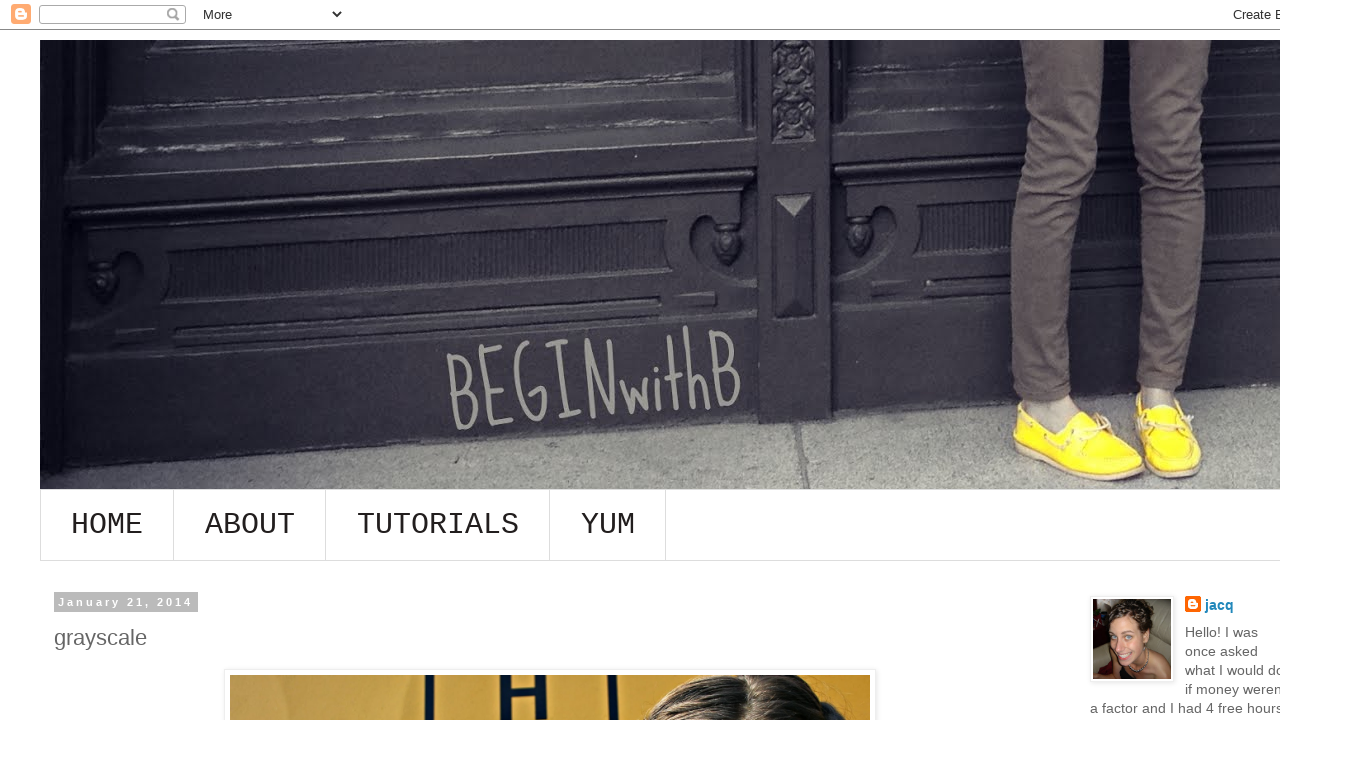

--- FILE ---
content_type: text/html; charset=UTF-8
request_url: https://beginwithb.blogspot.com/2014/01/grayscale.html?showComment=1390311044864
body_size: 18016
content:
<!DOCTYPE html>
<html class='v2' dir='ltr' lang='en'>
<head>
<link href='https://www.blogger.com/static/v1/widgets/335934321-css_bundle_v2.css' rel='stylesheet' type='text/css'/>
<meta content='width=1100' name='viewport'/>
<meta content='text/html; charset=UTF-8' http-equiv='Content-Type'/>
<meta content='blogger' name='generator'/>
<link href='https://beginwithb.blogspot.com/favicon.ico' rel='icon' type='image/x-icon'/>
<link href='http://beginwithb.blogspot.com/2014/01/grayscale.html' rel='canonical'/>
<link rel="alternate" type="application/atom+xml" title="beginwithb - Atom" href="https://beginwithb.blogspot.com/feeds/posts/default" />
<link rel="alternate" type="application/rss+xml" title="beginwithb - RSS" href="https://beginwithb.blogspot.com/feeds/posts/default?alt=rss" />
<link rel="service.post" type="application/atom+xml" title="beginwithb - Atom" href="https://www.blogger.com/feeds/7109823081313800760/posts/default" />

<link rel="alternate" type="application/atom+xml" title="beginwithb - Atom" href="https://beginwithb.blogspot.com/feeds/2009894270759339012/comments/default" />
<!--Can't find substitution for tag [blog.ieCssRetrofitLinks]-->
<link href='https://blogger.googleusercontent.com/img/b/R29vZ2xl/AVvXsEiZYWnjRYlbUv7S_blV9ElN9-lPdzGnAf3De8dXVC0umHoJVrPZxWd9vVgkOst6a3jTvuHAvmydxA_mR2nPx6RSE5e4Z4D6yFo0AFW9-mJ9bwfbA6kfGpzgLLBSbroVxT6ED5bPLcwZ4A49/s1600/IMG_2541.JPG' rel='image_src'/>
<meta content='http://beginwithb.blogspot.com/2014/01/grayscale.html' property='og:url'/>
<meta content='grayscale' property='og:title'/>
<meta content='                 Movie week and my choice was Schindler&#39;s List.  Chosen more for the cinematography than the movie itself.  I love the grays...' property='og:description'/>
<meta content='https://blogger.googleusercontent.com/img/b/R29vZ2xl/AVvXsEiZYWnjRYlbUv7S_blV9ElN9-lPdzGnAf3De8dXVC0umHoJVrPZxWd9vVgkOst6a3jTvuHAvmydxA_mR2nPx6RSE5e4Z4D6yFo0AFW9-mJ9bwfbA6kfGpzgLLBSbroVxT6ED5bPLcwZ4A49/w1200-h630-p-k-no-nu/IMG_2541.JPG' property='og:image'/>
<title>beginwithb: grayscale</title>
<style id='page-skin-1' type='text/css'><!--
/*
-----------------------------------------------
Blogger Template Style
Name:     Simple
Designer: Blogger
URL:      www.blogger.com
----------------------------------------------- */
/* Content
----------------------------------------------- */
body {
font: normal normal 14px Arial, Tahoma, Helvetica, FreeSans, sans-serif;
color: #666666;
background: #ffffff none repeat scroll top left;
padding: 0 0 0 0;
}
html body .region-inner {
min-width: 0;
max-width: 100%;
width: auto;
}
h2 {
font-size: 22px;
}
a:link {
text-decoration:none;
color: #2288bb;
}
a:visited {
text-decoration:none;
color: #2288bb;
}
a:hover {
text-decoration:underline;
color: #00ffff;
}
.body-fauxcolumn-outer .fauxcolumn-inner {
background: transparent none repeat scroll top left;
_background-image: none;
}
.body-fauxcolumn-outer .cap-top {
position: absolute;
z-index: 1;
height: 400px;
width: 100%;
}
.body-fauxcolumn-outer .cap-top .cap-left {
width: 100%;
background: transparent none repeat-x scroll top left;
_background-image: none;
}
.content-outer {
-moz-box-shadow: 0 0 0 rgba(0, 0, 0, .15);
-webkit-box-shadow: 0 0 0 rgba(0, 0, 0, .15);
-goog-ms-box-shadow: 0 0 0 #333333;
box-shadow: 0 0 0 rgba(0, 0, 0, .15);
margin-bottom: 1px;
}
.content-inner {
padding: 10px 40px;
}
.content-inner {
background-color: #ffffff;
}
/* Header
----------------------------------------------- */
.header-outer {
background: transparent none repeat-x scroll 0 -400px;
_background-image: none;
}
.Header h1 {
font: normal bold 70px 'Times New Roman', Times, FreeSerif, serif;
color: #000000;
text-shadow: 0 0 0 rgba(0, 0, 0, .2);
}
.Header h1 a {
color: #000000;
}
.Header .description {
font-size: 18px;
color: #000000;
}
.header-inner .Header .titlewrapper {
padding: 22px 0;
}
.header-inner .Header .descriptionwrapper {
padding: 0 0;
}
/* Tabs
----------------------------------------------- */
.tabs-inner .section:first-child {
border-top: 0 solid #dddddd;
}
.tabs-inner .section:first-child ul {
margin-top: -1px;
border-top: 1px solid #dddddd;
border-left: 1px solid #dddddd;
border-right: 1px solid #dddddd;
}
.tabs-inner .widget ul {
background: transparent none repeat-x scroll 0 -800px;
_background-image: none;
border-bottom: 1px solid #dddddd;
margin-top: 0;
margin-left: -30px;
margin-right: -30px;
}
.tabs-inner .widget li a {
display: inline-block;
padding: .6em 1em;
font: normal normal 30px 'Courier New', Courier, FreeMono, monospace;
color: #221e1e;
border-left: 1px solid #ffffff;
border-right: 1px solid #dddddd;
}
.tabs-inner .widget li:first-child a {
border-left: none;
}
.tabs-inner .widget li.selected a, .tabs-inner .widget li a:hover {
color: #4e4343;
background-color: transparent;
text-decoration: none;
}
/* Columns
----------------------------------------------- */
.main-outer {
border-top: 0 solid transparent;
}
.fauxcolumn-left-outer .fauxcolumn-inner {
border-right: 1px solid transparent;
}
.fauxcolumn-right-outer .fauxcolumn-inner {
border-left: 1px solid transparent;
}
/* Headings
----------------------------------------------- */
div.widget > h2,
div.widget h2.title {
margin: 0 0 1em 0;
font: normal bold 11px 'Trebuchet MS',Trebuchet,Verdana,sans-serif;
color: #000000;
}
/* Widgets
----------------------------------------------- */
.widget .zippy {
color: #999999;
text-shadow: 2px 2px 1px rgba(0, 0, 0, .1);
}
.widget .popular-posts ul {
list-style: none;
}
/* Posts
----------------------------------------------- */
h2.date-header {
font: normal bold 11px Arial, Tahoma, Helvetica, FreeSans, sans-serif;
}
.date-header span {
background-color: #bbbbbb;
color: #ffffff;
padding: 0.4em;
letter-spacing: 3px;
margin: inherit;
}
.main-inner {
padding-top: 35px;
padding-bottom: 65px;
}
.main-inner .column-center-inner {
padding: 0 0;
}
.main-inner .column-center-inner .section {
margin: 0 1em;
}
.post {
margin: 0 0 45px 0;
}
h3.post-title, .comments h4 {
font: normal normal 22px 'Trebuchet MS',Trebuchet,Verdana,sans-serif;
margin: .75em 0 0;
}
.post-body {
font-size: 110%;
line-height: 1.4;
position: relative;
}
.post-body img, .post-body .tr-caption-container, .Profile img, .Image img,
.BlogList .item-thumbnail img {
padding: 2px;
background: #ffffff;
border: 1px solid #eeeeee;
-moz-box-shadow: 1px 1px 5px rgba(0, 0, 0, .1);
-webkit-box-shadow: 1px 1px 5px rgba(0, 0, 0, .1);
box-shadow: 1px 1px 5px rgba(0, 0, 0, .1);
}
.post-body img, .post-body .tr-caption-container {
padding: 5px;
}
.post-body .tr-caption-container {
color: #666666;
}
.post-body .tr-caption-container img {
padding: 0;
background: transparent;
border: none;
-moz-box-shadow: 0 0 0 rgba(0, 0, 0, .1);
-webkit-box-shadow: 0 0 0 rgba(0, 0, 0, .1);
box-shadow: 0 0 0 rgba(0, 0, 0, .1);
}
.post-header {
margin: 0 0 1.5em;
line-height: 1.6;
font-size: 90%;
}
.post-footer {
margin: 20px -2px 0;
padding: 5px 10px;
color: #666666;
background-color: #eeeeee;
border-bottom: 1px solid #eeeeee;
line-height: 1.6;
font-size: 90%;
}
#comments .comment-author {
padding-top: 1.5em;
border-top: 1px solid transparent;
background-position: 0 1.5em;
}
#comments .comment-author:first-child {
padding-top: 0;
border-top: none;
}
.avatar-image-container {
margin: .2em 0 0;
}
#comments .avatar-image-container img {
border: 1px solid #eeeeee;
}
/* Comments
----------------------------------------------- */
.comments .comments-content .icon.blog-author {
background-repeat: no-repeat;
background-image: url([data-uri]);
}
.comments .comments-content .loadmore a {
border-top: 1px solid #999999;
border-bottom: 1px solid #999999;
}
.comments .comment-thread.inline-thread {
background-color: #eeeeee;
}
.comments .continue {
border-top: 2px solid #999999;
}
/* Accents
---------------------------------------------- */
.section-columns td.columns-cell {
border-left: 1px solid transparent;
}
.blog-pager {
background: transparent url(//www.blogblog.com/1kt/simple/paging_dot.png) repeat-x scroll top center;
}
.blog-pager-older-link, .home-link,
.blog-pager-newer-link {
background-color: #ffffff;
padding: 5px;
}
.footer-outer {
border-top: 1px dashed #bbbbbb;
}
/* Mobile
----------------------------------------------- */
body.mobile  {
background-size: auto;
}
.mobile .body-fauxcolumn-outer {
background: transparent none repeat scroll top left;
}
.mobile .body-fauxcolumn-outer .cap-top {
background-size: 100% auto;
}
.mobile .content-outer {
-webkit-box-shadow: 0 0 3px rgba(0, 0, 0, .15);
box-shadow: 0 0 3px rgba(0, 0, 0, .15);
}
.mobile .tabs-inner .widget ul {
margin-left: 0;
margin-right: 0;
}
.mobile .post {
margin: 0;
}
.mobile .main-inner .column-center-inner .section {
margin: 0;
}
.mobile .date-header span {
padding: 0.1em 10px;
margin: 0 -10px;
}
.mobile h3.post-title {
margin: 0;
}
.mobile .blog-pager {
background: transparent none no-repeat scroll top center;
}
.mobile .footer-outer {
border-top: none;
}
.mobile .main-inner, .mobile .footer-inner {
background-color: #ffffff;
}
.mobile-index-contents {
color: #666666;
}
.mobile-link-button {
background-color: #2288bb;
}
.mobile-link-button a:link, .mobile-link-button a:visited {
color: #ffffff;
}
.mobile .tabs-inner .section:first-child {
border-top: none;
}
.mobile .tabs-inner .PageList .widget-content {
background-color: transparent;
color: #4e4343;
border-top: 1px solid #dddddd;
border-bottom: 1px solid #dddddd;
}
.mobile .tabs-inner .PageList .widget-content .pagelist-arrow {
border-left: 1px solid #dddddd;
}

--></style>
<style id='template-skin-1' type='text/css'><!--
body {
min-width: 1360px;
}
.content-outer, .content-fauxcolumn-outer, .region-inner {
min-width: 1360px;
max-width: 1360px;
_width: 1360px;
}
.main-inner .columns {
padding-left: 0px;
padding-right: 260px;
}
.main-inner .fauxcolumn-center-outer {
left: 0px;
right: 260px;
/* IE6 does not respect left and right together */
_width: expression(this.parentNode.offsetWidth -
parseInt("0px") -
parseInt("260px") + 'px');
}
.main-inner .fauxcolumn-left-outer {
width: 0px;
}
.main-inner .fauxcolumn-right-outer {
width: 260px;
}
.main-inner .column-left-outer {
width: 0px;
right: 100%;
margin-left: -0px;
}
.main-inner .column-right-outer {
width: 260px;
margin-right: -260px;
}
#layout {
min-width: 0;
}
#layout .content-outer {
min-width: 0;
width: 800px;
}
#layout .region-inner {
min-width: 0;
width: auto;
}
body#layout div.add_widget {
padding: 8px;
}
body#layout div.add_widget a {
margin-left: 32px;
}
--></style>
<link href='https://www.blogger.com/dyn-css/authorization.css?targetBlogID=7109823081313800760&amp;zx=9d1b14b0-c19a-4fde-98ac-ff9a199351f4' media='none' onload='if(media!=&#39;all&#39;)media=&#39;all&#39;' rel='stylesheet'/><noscript><link href='https://www.blogger.com/dyn-css/authorization.css?targetBlogID=7109823081313800760&amp;zx=9d1b14b0-c19a-4fde-98ac-ff9a199351f4' rel='stylesheet'/></noscript>
<meta name='google-adsense-platform-account' content='ca-host-pub-1556223355139109'/>
<meta name='google-adsense-platform-domain' content='blogspot.com'/>

</head>
<body class='loading variant-simplysimple'>
<div class='navbar section' id='navbar' name='Navbar'><div class='widget Navbar' data-version='1' id='Navbar1'><script type="text/javascript">
    function setAttributeOnload(object, attribute, val) {
      if(window.addEventListener) {
        window.addEventListener('load',
          function(){ object[attribute] = val; }, false);
      } else {
        window.attachEvent('onload', function(){ object[attribute] = val; });
      }
    }
  </script>
<div id="navbar-iframe-container"></div>
<script type="text/javascript" src="https://apis.google.com/js/platform.js"></script>
<script type="text/javascript">
      gapi.load("gapi.iframes:gapi.iframes.style.bubble", function() {
        if (gapi.iframes && gapi.iframes.getContext) {
          gapi.iframes.getContext().openChild({
              url: 'https://www.blogger.com/navbar/7109823081313800760?po\x3d2009894270759339012\x26origin\x3dhttps://beginwithb.blogspot.com',
              where: document.getElementById("navbar-iframe-container"),
              id: "navbar-iframe"
          });
        }
      });
    </script><script type="text/javascript">
(function() {
var script = document.createElement('script');
script.type = 'text/javascript';
script.src = '//pagead2.googlesyndication.com/pagead/js/google_top_exp.js';
var head = document.getElementsByTagName('head')[0];
if (head) {
head.appendChild(script);
}})();
</script>
</div></div>
<div class='body-fauxcolumns'>
<div class='fauxcolumn-outer body-fauxcolumn-outer'>
<div class='cap-top'>
<div class='cap-left'></div>
<div class='cap-right'></div>
</div>
<div class='fauxborder-left'>
<div class='fauxborder-right'></div>
<div class='fauxcolumn-inner'>
</div>
</div>
<div class='cap-bottom'>
<div class='cap-left'></div>
<div class='cap-right'></div>
</div>
</div>
</div>
<div class='content'>
<div class='content-fauxcolumns'>
<div class='fauxcolumn-outer content-fauxcolumn-outer'>
<div class='cap-top'>
<div class='cap-left'></div>
<div class='cap-right'></div>
</div>
<div class='fauxborder-left'>
<div class='fauxborder-right'></div>
<div class='fauxcolumn-inner'>
</div>
</div>
<div class='cap-bottom'>
<div class='cap-left'></div>
<div class='cap-right'></div>
</div>
</div>
</div>
<div class='content-outer'>
<div class='content-cap-top cap-top'>
<div class='cap-left'></div>
<div class='cap-right'></div>
</div>
<div class='fauxborder-left content-fauxborder-left'>
<div class='fauxborder-right content-fauxborder-right'></div>
<div class='content-inner'>
<header>
<div class='header-outer'>
<div class='header-cap-top cap-top'>
<div class='cap-left'></div>
<div class='cap-right'></div>
</div>
<div class='fauxborder-left header-fauxborder-left'>
<div class='fauxborder-right header-fauxborder-right'></div>
<div class='region-inner header-inner'>
<div class='header section' id='header' name='Header'><div class='widget Header' data-version='1' id='Header1'>
<div id='header-inner'>
<a href='https://beginwithb.blogspot.com/' style='display: block'>
<img alt='beginwithb' height='450px; ' id='Header1_headerimg' src='https://blogger.googleusercontent.com/img/b/R29vZ2xl/AVvXsEhRyRrezjXFQBWItuBcWZuYmjs1pi6K_4lQrIcV-RmYMQtJaVU-p_uoyOhsxPjnu37sdFrd10SbiSY0c4rnPoCRC5CZ2n61sRIT0Y3rsxtnDd1tPrzPO-cdvvLldzDDWL6ho5L6pDSuGus-/s1600/IMG_2566.jpg' style='display: block' width='1600px; '/>
</a>
</div>
</div></div>
</div>
</div>
<div class='header-cap-bottom cap-bottom'>
<div class='cap-left'></div>
<div class='cap-right'></div>
</div>
</div>
</header>
<div class='tabs-outer'>
<div class='tabs-cap-top cap-top'>
<div class='cap-left'></div>
<div class='cap-right'></div>
</div>
<div class='fauxborder-left tabs-fauxborder-left'>
<div class='fauxborder-right tabs-fauxborder-right'></div>
<div class='region-inner tabs-inner'>
<div class='tabs section' id='crosscol' name='Cross-Column'><div class='widget PageList' data-version='1' id='PageList1'>
<div class='widget-content'>
<ul>
<li>
<a href='https://beginwithb.blogspot.com/'>HOME</a>
</li>
<li>
<a href='https://beginwithb.blogspot.com/p/me.html'>ABOUT</a>
</li>
<li>
<a href='https://beginwithb.blogspot.com/p/tutorials.html'>TUTORIALS</a>
</li>
<li>
<a href='https://beginwithb.blogspot.com/p/yum.html'>YUM</a>
</li>
</ul>
<div class='clear'></div>
</div>
</div></div>
<div class='tabs no-items section' id='crosscol-overflow' name='Cross-Column 2'></div>
</div>
</div>
<div class='tabs-cap-bottom cap-bottom'>
<div class='cap-left'></div>
<div class='cap-right'></div>
</div>
</div>
<div class='main-outer'>
<div class='main-cap-top cap-top'>
<div class='cap-left'></div>
<div class='cap-right'></div>
</div>
<div class='fauxborder-left main-fauxborder-left'>
<div class='fauxborder-right main-fauxborder-right'></div>
<div class='region-inner main-inner'>
<div class='columns fauxcolumns'>
<div class='fauxcolumn-outer fauxcolumn-center-outer'>
<div class='cap-top'>
<div class='cap-left'></div>
<div class='cap-right'></div>
</div>
<div class='fauxborder-left'>
<div class='fauxborder-right'></div>
<div class='fauxcolumn-inner'>
</div>
</div>
<div class='cap-bottom'>
<div class='cap-left'></div>
<div class='cap-right'></div>
</div>
</div>
<div class='fauxcolumn-outer fauxcolumn-left-outer'>
<div class='cap-top'>
<div class='cap-left'></div>
<div class='cap-right'></div>
</div>
<div class='fauxborder-left'>
<div class='fauxborder-right'></div>
<div class='fauxcolumn-inner'>
</div>
</div>
<div class='cap-bottom'>
<div class='cap-left'></div>
<div class='cap-right'></div>
</div>
</div>
<div class='fauxcolumn-outer fauxcolumn-right-outer'>
<div class='cap-top'>
<div class='cap-left'></div>
<div class='cap-right'></div>
</div>
<div class='fauxborder-left'>
<div class='fauxborder-right'></div>
<div class='fauxcolumn-inner'>
</div>
</div>
<div class='cap-bottom'>
<div class='cap-left'></div>
<div class='cap-right'></div>
</div>
</div>
<!-- corrects IE6 width calculation -->
<div class='columns-inner'>
<div class='column-center-outer'>
<div class='column-center-inner'>
<div class='main section' id='main' name='Main'><div class='widget Blog' data-version='1' id='Blog1'>
<div class='blog-posts hfeed'>

          <div class="date-outer">
        
<h2 class='date-header'><span>January 21, 2014</span></h2>

          <div class="date-posts">
        
<div class='post-outer'>
<div class='post hentry uncustomized-post-template' itemprop='blogPost' itemscope='itemscope' itemtype='http://schema.org/BlogPosting'>
<meta content='https://blogger.googleusercontent.com/img/b/R29vZ2xl/AVvXsEiZYWnjRYlbUv7S_blV9ElN9-lPdzGnAf3De8dXVC0umHoJVrPZxWd9vVgkOst6a3jTvuHAvmydxA_mR2nPx6RSE5e4Z4D6yFo0AFW9-mJ9bwfbA6kfGpzgLLBSbroVxT6ED5bPLcwZ4A49/s1600/IMG_2541.JPG' itemprop='image_url'/>
<meta content='7109823081313800760' itemprop='blogId'/>
<meta content='2009894270759339012' itemprop='postId'/>
<a name='2009894270759339012'></a>
<h3 class='post-title entry-title' itemprop='name'>
grayscale
</h3>
<div class='post-header'>
<div class='post-header-line-1'></div>
</div>
<div class='post-body entry-content' id='post-body-2009894270759339012' itemprop='description articleBody'>
<div class="separator" style="clear: both; text-align: center;">
<a href="https://blogger.googleusercontent.com/img/b/R29vZ2xl/AVvXsEiZYWnjRYlbUv7S_blV9ElN9-lPdzGnAf3De8dXVC0umHoJVrPZxWd9vVgkOst6a3jTvuHAvmydxA_mR2nPx6RSE5e4Z4D6yFo0AFW9-mJ9bwfbA6kfGpzgLLBSbroVxT6ED5bPLcwZ4A49/s1600/IMG_2541.JPG" imageanchor="1" style="margin-left: 1em; margin-right: 1em;"><img border="0" height="426" src="https://blogger.googleusercontent.com/img/b/R29vZ2xl/AVvXsEiZYWnjRYlbUv7S_blV9ElN9-lPdzGnAf3De8dXVC0umHoJVrPZxWd9vVgkOst6a3jTvuHAvmydxA_mR2nPx6RSE5e4Z4D6yFo0AFW9-mJ9bwfbA6kfGpzgLLBSbroVxT6ED5bPLcwZ4A49/s1600/IMG_2541.JPG" width="640" /></a></div>
<div class="separator" style="clear: both; text-align: center;">
<a href="https://blogger.googleusercontent.com/img/b/R29vZ2xl/AVvXsEg_f8UE6a1OXbnWinigy_yGvpwVUZoPWQosNvlOYCnrVgVn9MUIp3Oj-_QAM2NWh6lqd5BHCSsrDhkYlbwnCUC0gc2D-qzbgztdmvINg6uwUrlK2DCq-P26dWSPZcNulZ8rYDsHpVVINj02/s1600/IMG_2649.jpg" imageanchor="1" style="margin-left: 1em; margin-right: 1em;"><img border="0" height="640" src="https://blogger.googleusercontent.com/img/b/R29vZ2xl/AVvXsEg_f8UE6a1OXbnWinigy_yGvpwVUZoPWQosNvlOYCnrVgVn9MUIp3Oj-_QAM2NWh6lqd5BHCSsrDhkYlbwnCUC0gc2D-qzbgztdmvINg6uwUrlK2DCq-P26dWSPZcNulZ8rYDsHpVVINj02/s1600/IMG_2649.jpg" width="522" /></a></div>
<div class="separator" style="clear: both; text-align: center;">
<a href="https://blogger.googleusercontent.com/img/b/R29vZ2xl/AVvXsEh5_8mkjAiFu6kfhuWHFQTZXBbbKN5H6VNwQjFr4pSLmL8DS8lxmxVyXWapvxPjwZ982Y9SiXcySx9XLPsQdnj3R0RGG10ReNOfMfeqCGXfLaKnkurPaQWRAJtlOcojRMsPfy6FwlPJhiPZ/s1600/IMG_2476.JPG" imageanchor="1" style="margin-left: 1em; margin-right: 1em;"><img border="0" height="454" src="https://blogger.googleusercontent.com/img/b/R29vZ2xl/AVvXsEh5_8mkjAiFu6kfhuWHFQTZXBbbKN5H6VNwQjFr4pSLmL8DS8lxmxVyXWapvxPjwZ982Y9SiXcySx9XLPsQdnj3R0RGG10ReNOfMfeqCGXfLaKnkurPaQWRAJtlOcojRMsPfy6FwlPJhiPZ/s1600/IMG_2476.JPG" width="640" /></a></div>
<div class="separator" style="clear: both; text-align: center;">
<a href="https://blogger.googleusercontent.com/img/b/R29vZ2xl/AVvXsEgl43hT9yicoZC0YIdtsjI283t7Cg06ARG8zpo6p-lhH2WDoYdtsQkV926cV2EN28ND1mRdQ2FBwmEKhc-g-ps9fa0QKfBP6mHOnOFJ1P5g6f3kL1sA6o0YwOQ21LGu8Zleop9B_R-WZuoh/s1600/IMG_2734.JPG" imageanchor="1" style="margin-left: 1em; margin-right: 1em;"><img border="0" height="426" src="https://blogger.googleusercontent.com/img/b/R29vZ2xl/AVvXsEgl43hT9yicoZC0YIdtsjI283t7Cg06ARG8zpo6p-lhH2WDoYdtsQkV926cV2EN28ND1mRdQ2FBwmEKhc-g-ps9fa0QKfBP6mHOnOFJ1P5g6f3kL1sA6o0YwOQ21LGu8Zleop9B_R-WZuoh/s1600/IMG_2734.JPG" width="640" /></a></div>
<div class="separator" style="clear: both; text-align: center;">
</div>
<div class="separator" style="clear: both; text-align: center;">
<a href="https://blogger.googleusercontent.com/img/b/R29vZ2xl/AVvXsEhwyto03Eg6EPnm5DOnMe5RydUGY9d8gLdMiL1tUoIk2O3spnqe9XM0wzo6AMuDnwosn7t5ufuhlp17az8lj64eTW353S93IOnJkXsbDZbA1IIl7s7ErFUxfBmwIzUszW6-NXOWQmUXjwdC/s1600/DETAILS.JPG" imageanchor="1" style="margin-left: 1em; margin-right: 1em;"><img border="0" height="640" src="https://blogger.googleusercontent.com/img/b/R29vZ2xl/AVvXsEhwyto03Eg6EPnm5DOnMe5RydUGY9d8gLdMiL1tUoIk2O3spnqe9XM0wzo6AMuDnwosn7t5ufuhlp17az8lj64eTW353S93IOnJkXsbDZbA1IIl7s7ErFUxfBmwIzUszW6-NXOWQmUXjwdC/s1600/DETAILS.JPG" width="640" /></a></div>
<div class="separator" style="clear: both; text-align: center;">
<a href="https://blogger.googleusercontent.com/img/b/R29vZ2xl/AVvXsEiPTstwcd_fKO-oie_nOcgx2Nh_DAgQ0q8hZ6n63GW5SRHWJGTU1SyrHQsTrmq9zujtIZKCQzTMaoaSvSk5ZnPbPSFzgsKbu7rD5AapSc6GUQ_uadYY9yHI1raePff8SX04StVB8WbotPhN/s1600/IMG_2681+2.JPG" imageanchor="1" style="margin-left: 1em; margin-right: 1em;"><img border="0" height="426" src="https://blogger.googleusercontent.com/img/b/R29vZ2xl/AVvXsEiPTstwcd_fKO-oie_nOcgx2Nh_DAgQ0q8hZ6n63GW5SRHWJGTU1SyrHQsTrmq9zujtIZKCQzTMaoaSvSk5ZnPbPSFzgsKbu7rD5AapSc6GUQ_uadYY9yHI1raePff8SX04StVB8WbotPhN/s1600/IMG_2681+2.JPG" width="640" /></a></div>
<div class="separator" style="clear: both; text-align: center;">
<a href="https://blogger.googleusercontent.com/img/b/R29vZ2xl/AVvXsEjt0ExGFxQvR0wNnSj4Jb5myEkul4KZ3E-LtC1nq7JuBpKii09NfM2BSwmyQnxdHBZEXjfr-iEGOW-Vnztpg1fHPyEA7gS8CkbR31EtPKF9pxRtcf8VUro0IuWuj3ZuoqjAHRN4vAiAQ-Z_/s1600/photo-2.JPG" imageanchor="1" style="margin-left: 1em; margin-right: 1em;"><img border="0" height="640" src="https://blogger.googleusercontent.com/img/b/R29vZ2xl/AVvXsEjt0ExGFxQvR0wNnSj4Jb5myEkul4KZ3E-LtC1nq7JuBpKii09NfM2BSwmyQnxdHBZEXjfr-iEGOW-Vnztpg1fHPyEA7gS8CkbR31EtPKF9pxRtcf8VUro0IuWuj3ZuoqjAHRN4vAiAQ-Z_/s1600/photo-2.JPG" width="530" /></a></div>
<br />
Movie week and my choice was Schindler's List.<br />
Chosen more for the cinematography than the movie itself.<br />
I love the grayscale that is used throughout the entire film and then one girl in a red coat.<br />
<br />
I decided to stick with the grayscale for the entire look with a pop of red in the jacket.<br />
Using texture to add interest instead of colors.<br />
And doing a girl look to continue to challenge myself to create things outside of my norm.<br />
<br />
I started with the jacket, redrafting &nbsp;the <a href="http://www.made-by-rae.com/2012/02/flashback-skinny-tee-sewing-pattern-is-here/">Made by Rae skinny tee </a>to create a pattern. Using black and grey fabric to create a geometric print, making sure to include one red square. I used a skinny red elastic, up cycled from some christmas coffee bags, to create the weave. I had cream chenille left over in my stash from some baby gifts I had made, so used it to add warmth to the jacket. I also loved that it gave visual interest with the vertical stripes. Having left over geometric print I also used it to make the pockets to add a little extra detail.<br />
<br />
The tee, also created using <a href="http://www.made-by-rae.com/2012/02/flashback-skinny-tee-sewing-pattern-is-here/">the Made by Rae skinny tee</a>, altered a bit to add the back yoke and button placket. The grey and white knit are both from old tees that were in my stash. The lace is from a table cloth and the buttons from a sweater that had a hole.<br />
<br />
The skirt was made from the measurements of my model and grey fabric with a concrete print. I drew the triangle grid and then sewed to create the quilting. Lined the entire thing with the same lace from the table cloth- making the skirt fully reversible.<br />
<br />
A huge thank you to my model and her mama for allowing me to try out a girl design this week.<br />
<br />
Make sure you head over to the&nbsp;<a href="http://www.projectrunplay.com/2014/01/time-to-vote-lets-go-to-movies-challenge.html">Project Run &amp; Play website</a>&nbsp;<span id="goog_87063583"></span><span id="goog_87063584"></span><a href="https://www.blogger.com/"></a>and vote for your favorite!<br />
<br />
<div style='clear: both;'></div>
</div>
<div class='post-footer'>
<div class='post-footer-line post-footer-line-1'>
<span class='post-author vcard'>
</span>
<span class='post-timestamp'>
</span>
<span class='post-comment-link'>
</span>
<span class='post-icons'>
<span class='item-control blog-admin pid-475925132'>
<a href='https://www.blogger.com/post-edit.g?blogID=7109823081313800760&postID=2009894270759339012&from=pencil' title='Edit Post'>
<img alt='' class='icon-action' height='18' src='https://resources.blogblog.com/img/icon18_edit_allbkg.gif' width='18'/>
</a>
</span>
</span>
<div class='post-share-buttons goog-inline-block'>
<a class='goog-inline-block share-button sb-email' href='https://www.blogger.com/share-post.g?blogID=7109823081313800760&postID=2009894270759339012&target=email' target='_blank' title='Email This'><span class='share-button-link-text'>Email This</span></a><a class='goog-inline-block share-button sb-blog' href='https://www.blogger.com/share-post.g?blogID=7109823081313800760&postID=2009894270759339012&target=blog' onclick='window.open(this.href, "_blank", "height=270,width=475"); return false;' target='_blank' title='BlogThis!'><span class='share-button-link-text'>BlogThis!</span></a><a class='goog-inline-block share-button sb-twitter' href='https://www.blogger.com/share-post.g?blogID=7109823081313800760&postID=2009894270759339012&target=twitter' target='_blank' title='Share to X'><span class='share-button-link-text'>Share to X</span></a><a class='goog-inline-block share-button sb-facebook' href='https://www.blogger.com/share-post.g?blogID=7109823081313800760&postID=2009894270759339012&target=facebook' onclick='window.open(this.href, "_blank", "height=430,width=640"); return false;' target='_blank' title='Share to Facebook'><span class='share-button-link-text'>Share to Facebook</span></a><a class='goog-inline-block share-button sb-pinterest' href='https://www.blogger.com/share-post.g?blogID=7109823081313800760&postID=2009894270759339012&target=pinterest' target='_blank' title='Share to Pinterest'><span class='share-button-link-text'>Share to Pinterest</span></a>
</div>
</div>
<div class='post-footer-line post-footer-line-2'>
<span class='post-labels'>
Labels:
<a href='https://beginwithb.blogspot.com/search/label/prap' rel='tag'>prap</a>,
<a href='https://beginwithb.blogspot.com/search/label/season8' rel='tag'>season8</a>,
<a href='https://beginwithb.blogspot.com/search/label/sewing' rel='tag'>sewing</a>
</span>
</div>
<div class='post-footer-line post-footer-line-3'>
<span class='post-location'>
</span>
</div>
</div>
</div>
<div class='comments' id='comments'>
<a name='comments'></a>
<h4>17 comments:</h4>
<div class='comments-content'>
<script async='async' src='' type='text/javascript'></script>
<script type='text/javascript'>
    (function() {
      var items = null;
      var msgs = null;
      var config = {};

// <![CDATA[
      var cursor = null;
      if (items && items.length > 0) {
        cursor = parseInt(items[items.length - 1].timestamp) + 1;
      }

      var bodyFromEntry = function(entry) {
        var text = (entry &&
                    ((entry.content && entry.content.$t) ||
                     (entry.summary && entry.summary.$t))) ||
            '';
        if (entry && entry.gd$extendedProperty) {
          for (var k in entry.gd$extendedProperty) {
            if (entry.gd$extendedProperty[k].name == 'blogger.contentRemoved') {
              return '<span class="deleted-comment">' + text + '</span>';
            }
          }
        }
        return text;
      }

      var parse = function(data) {
        cursor = null;
        var comments = [];
        if (data && data.feed && data.feed.entry) {
          for (var i = 0, entry; entry = data.feed.entry[i]; i++) {
            var comment = {};
            // comment ID, parsed out of the original id format
            var id = /blog-(\d+).post-(\d+)/.exec(entry.id.$t);
            comment.id = id ? id[2] : null;
            comment.body = bodyFromEntry(entry);
            comment.timestamp = Date.parse(entry.published.$t) + '';
            if (entry.author && entry.author.constructor === Array) {
              var auth = entry.author[0];
              if (auth) {
                comment.author = {
                  name: (auth.name ? auth.name.$t : undefined),
                  profileUrl: (auth.uri ? auth.uri.$t : undefined),
                  avatarUrl: (auth.gd$image ? auth.gd$image.src : undefined)
                };
              }
            }
            if (entry.link) {
              if (entry.link[2]) {
                comment.link = comment.permalink = entry.link[2].href;
              }
              if (entry.link[3]) {
                var pid = /.*comments\/default\/(\d+)\?.*/.exec(entry.link[3].href);
                if (pid && pid[1]) {
                  comment.parentId = pid[1];
                }
              }
            }
            comment.deleteclass = 'item-control blog-admin';
            if (entry.gd$extendedProperty) {
              for (var k in entry.gd$extendedProperty) {
                if (entry.gd$extendedProperty[k].name == 'blogger.itemClass') {
                  comment.deleteclass += ' ' + entry.gd$extendedProperty[k].value;
                } else if (entry.gd$extendedProperty[k].name == 'blogger.displayTime') {
                  comment.displayTime = entry.gd$extendedProperty[k].value;
                }
              }
            }
            comments.push(comment);
          }
        }
        return comments;
      };

      var paginator = function(callback) {
        if (hasMore()) {
          var url = config.feed + '?alt=json&v=2&orderby=published&reverse=false&max-results=50';
          if (cursor) {
            url += '&published-min=' + new Date(cursor).toISOString();
          }
          window.bloggercomments = function(data) {
            var parsed = parse(data);
            cursor = parsed.length < 50 ? null
                : parseInt(parsed[parsed.length - 1].timestamp) + 1
            callback(parsed);
            window.bloggercomments = null;
          }
          url += '&callback=bloggercomments';
          var script = document.createElement('script');
          script.type = 'text/javascript';
          script.src = url;
          document.getElementsByTagName('head')[0].appendChild(script);
        }
      };
      var hasMore = function() {
        return !!cursor;
      };
      var getMeta = function(key, comment) {
        if ('iswriter' == key) {
          var matches = !!comment.author
              && comment.author.name == config.authorName
              && comment.author.profileUrl == config.authorUrl;
          return matches ? 'true' : '';
        } else if ('deletelink' == key) {
          return config.baseUri + '/comment/delete/'
               + config.blogId + '/' + comment.id;
        } else if ('deleteclass' == key) {
          return comment.deleteclass;
        }
        return '';
      };

      var replybox = null;
      var replyUrlParts = null;
      var replyParent = undefined;

      var onReply = function(commentId, domId) {
        if (replybox == null) {
          // lazily cache replybox, and adjust to suit this style:
          replybox = document.getElementById('comment-editor');
          if (replybox != null) {
            replybox.height = '250px';
            replybox.style.display = 'block';
            replyUrlParts = replybox.src.split('#');
          }
        }
        if (replybox && (commentId !== replyParent)) {
          replybox.src = '';
          document.getElementById(domId).insertBefore(replybox, null);
          replybox.src = replyUrlParts[0]
              + (commentId ? '&parentID=' + commentId : '')
              + '#' + replyUrlParts[1];
          replyParent = commentId;
        }
      };

      var hash = (window.location.hash || '#').substring(1);
      var startThread, targetComment;
      if (/^comment-form_/.test(hash)) {
        startThread = hash.substring('comment-form_'.length);
      } else if (/^c[0-9]+$/.test(hash)) {
        targetComment = hash.substring(1);
      }

      // Configure commenting API:
      var configJso = {
        'maxDepth': config.maxThreadDepth
      };
      var provider = {
        'id': config.postId,
        'data': items,
        'loadNext': paginator,
        'hasMore': hasMore,
        'getMeta': getMeta,
        'onReply': onReply,
        'rendered': true,
        'initComment': targetComment,
        'initReplyThread': startThread,
        'config': configJso,
        'messages': msgs
      };

      var render = function() {
        if (window.goog && window.goog.comments) {
          var holder = document.getElementById('comment-holder');
          window.goog.comments.render(holder, provider);
        }
      };

      // render now, or queue to render when library loads:
      if (window.goog && window.goog.comments) {
        render();
      } else {
        window.goog = window.goog || {};
        window.goog.comments = window.goog.comments || {};
        window.goog.comments.loadQueue = window.goog.comments.loadQueue || [];
        window.goog.comments.loadQueue.push(render);
      }
    })();
// ]]>
  </script>
<div id='comment-holder'>
<div class="comment-thread toplevel-thread"><ol id="top-ra"><li class="comment" id="c982599516668550442"><div class="avatar-image-container"><img src="//blogger.googleusercontent.com/img/b/R29vZ2xl/AVvXsEgv4GiOV7isWWVf5Pw6rzGSI8CzJnCIwxKXyEa1iZGUXT08n6xzKLs4thNISU7rEqs4lcemCHaxJeHWaTZvTOhAi3j336un1vmW1J9gUJ4EQfa2z5ZOvGA2c0du_Pi2vA/s45-c/*" alt=""/></div><div class="comment-block"><div class="comment-header"><cite class="user"><a href="https://www.blogger.com/profile/07731074026404043509" rel="nofollow">Annika</a></cite><span class="icon user "></span><span class="datetime secondary-text"><a rel="nofollow" href="https://beginwithb.blogspot.com/2014/01/grayscale.html?showComment=1390311044864#c982599516668550442">January 21, 2014 at 5:30&#8239;AM</a></span></div><p class="comment-content">I again simply had to vote for you! I love how you interpreted the movie challenge. And this jacket is amazing: So much work. And that red pop of color! Great</p><span class="comment-actions secondary-text"><a class="comment-reply" target="_self" data-comment-id="982599516668550442">Reply</a><span class="item-control blog-admin blog-admin pid-1103427151"><a target="_self" href="https://www.blogger.com/comment/delete/7109823081313800760/982599516668550442">Delete</a></span></span></div><div class="comment-replies"><div id="c982599516668550442-rt" class="comment-thread inline-thread hidden"><span class="thread-toggle thread-expanded"><span class="thread-arrow"></span><span class="thread-count"><a target="_self">Replies</a></span></span><ol id="c982599516668550442-ra" class="thread-chrome thread-expanded"><div></div><div id="c982599516668550442-continue" class="continue"><a class="comment-reply" target="_self" data-comment-id="982599516668550442">Reply</a></div></ol></div></div><div class="comment-replybox-single" id="c982599516668550442-ce"></div></li><li class="comment" id="c9205159269487790770"><div class="avatar-image-container"><img src="//blogger.googleusercontent.com/img/b/R29vZ2xl/AVvXsEjIVHrKExdaYP2L9W1x5L3poPME0orwD4N2Zpm36QEngT8dyPn-mG_MlfGjwkuYPS21-SIEQS8et34TjiYZ7E8iQpF8WR2en3zjDgrt_u6k39YSePHN0-AuyUf6UKWX5Q/s45-c/IMG_2561.JPG" alt=""/></div><div class="comment-block"><div class="comment-header"><cite class="user"><a href="https://www.blogger.com/profile/15218093523424716100" rel="nofollow">michelle @ sewnhenge</a></cite><span class="icon user "></span><span class="datetime secondary-text"><a rel="nofollow" href="https://beginwithb.blogspot.com/2014/01/grayscale.html?showComment=1390315173742#c9205159269487790770">January 21, 2014 at 6:39&#8239;AM</a></span></div><p class="comment-content">WOW, what a movie inspiration!! I certainly would never have thought of that! My favorite, by far, is that quilted skirt, I just love those lines!</p><span class="comment-actions secondary-text"><a class="comment-reply" target="_self" data-comment-id="9205159269487790770">Reply</a><span class="item-control blog-admin blog-admin pid-1033907894"><a target="_self" href="https://www.blogger.com/comment/delete/7109823081313800760/9205159269487790770">Delete</a></span></span></div><div class="comment-replies"><div id="c9205159269487790770-rt" class="comment-thread inline-thread"><span class="thread-toggle thread-expanded"><span class="thread-arrow"></span><span class="thread-count"><a target="_self">Replies</a></span></span><ol id="c9205159269487790770-ra" class="thread-chrome thread-expanded"><div><li class="comment" id="c2583480530112496204"><div class="avatar-image-container"><img src="//blogger.googleusercontent.com/img/b/R29vZ2xl/AVvXsEiO3mstryiHIf54I0gaks_NThowy5Q7aa-ro0RcTHUp466hK2wFTfSk1ikJoWs98dnZXl1m3VGm0jJUPljkLh-Mw7PSSVF49hphbTq1f7CeSFnCh8C3KQX91m_JHRb0xA/s45-c/DSC01659.JPG" alt=""/></div><div class="comment-block"><div class="comment-header"><cite class="user"><a href="https://www.blogger.com/profile/10352876847326429859" rel="nofollow">jacq</a></cite><span class="icon user blog-author"></span><span class="datetime secondary-text"><a rel="nofollow" href="https://beginwithb.blogspot.com/2014/01/grayscale.html?showComment=1392445851383#c2583480530112496204">February 14, 2014 at 10:30&#8239;PM</a></span></div><p class="comment-content">i know...those triangle- love them.<br>want something in my own wardrobe with that quilting. </p><span class="comment-actions secondary-text"><span class="item-control blog-admin blog-admin pid-475925132"><a target="_self" href="https://www.blogger.com/comment/delete/7109823081313800760/2583480530112496204">Delete</a></span></span></div><div class="comment-replies"><div id="c2583480530112496204-rt" class="comment-thread inline-thread hidden"><span class="thread-toggle thread-expanded"><span class="thread-arrow"></span><span class="thread-count"><a target="_self">Replies</a></span></span><ol id="c2583480530112496204-ra" class="thread-chrome thread-expanded"><div></div><div id="c2583480530112496204-continue" class="continue"><a class="comment-reply" target="_self" data-comment-id="2583480530112496204">Reply</a></div></ol></div></div><div class="comment-replybox-single" id="c2583480530112496204-ce"></div></li></div><div id="c9205159269487790770-continue" class="continue"><a class="comment-reply" target="_self" data-comment-id="9205159269487790770">Reply</a></div></ol></div></div><div class="comment-replybox-single" id="c9205159269487790770-ce"></div></li><li class="comment" id="c7992947448246663833"><div class="avatar-image-container"><img src="//blogger.googleusercontent.com/img/b/R29vZ2xl/AVvXsEgT9FetpTFNHdvgx3kCMauSXbAqS2bPpAHda_kqoByI33_GNt4Vh6NkMxyP-lZzHHG6n4quEf_euJ1b8aSo9PE9G93yjbmu0aj2YljOONMhXsKYZysbDOZ4YYH025KUcw/s45-c/smile.jpg" alt=""/></div><div class="comment-block"><div class="comment-header"><cite class="user"><a href="https://www.blogger.com/profile/05291271325757182112" rel="nofollow">Deborah Devine</a></cite><span class="icon user "></span><span class="datetime secondary-text"><a rel="nofollow" href="https://beginwithb.blogspot.com/2014/01/grayscale.html?showComment=1390315742056#c7992947448246663833">January 21, 2014 at 6:49&#8239;AM</a></span></div><p class="comment-content">Wow, what a visual impact you created... with just one red square.  Beautifully sewn. Congratulation on creating such a thoughtfully created outfit.<br>Deborah<br>sewmuchtogive </p><span class="comment-actions secondary-text"><a class="comment-reply" target="_self" data-comment-id="7992947448246663833">Reply</a><span class="item-control blog-admin blog-admin pid-1521198696"><a target="_self" href="https://www.blogger.com/comment/delete/7109823081313800760/7992947448246663833">Delete</a></span></span></div><div class="comment-replies"><div id="c7992947448246663833-rt" class="comment-thread inline-thread"><span class="thread-toggle thread-expanded"><span class="thread-arrow"></span><span class="thread-count"><a target="_self">Replies</a></span></span><ol id="c7992947448246663833-ra" class="thread-chrome thread-expanded"><div><li class="comment" id="c3361986880733494063"><div class="avatar-image-container"><img src="//blogger.googleusercontent.com/img/b/R29vZ2xl/AVvXsEiO3mstryiHIf54I0gaks_NThowy5Q7aa-ro0RcTHUp466hK2wFTfSk1ikJoWs98dnZXl1m3VGm0jJUPljkLh-Mw7PSSVF49hphbTq1f7CeSFnCh8C3KQX91m_JHRb0xA/s45-c/DSC01659.JPG" alt=""/></div><div class="comment-block"><div class="comment-header"><cite class="user"><a href="https://www.blogger.com/profile/10352876847326429859" rel="nofollow">jacq</a></cite><span class="icon user blog-author"></span><span class="datetime secondary-text"><a rel="nofollow" href="https://beginwithb.blogspot.com/2014/01/grayscale.html?showComment=1392445862579#c3361986880733494063">February 14, 2014 at 10:31&#8239;PM</a></span></div><p class="comment-content">thank you!</p><span class="comment-actions secondary-text"><span class="item-control blog-admin blog-admin pid-475925132"><a target="_self" href="https://www.blogger.com/comment/delete/7109823081313800760/3361986880733494063">Delete</a></span></span></div><div class="comment-replies"><div id="c3361986880733494063-rt" class="comment-thread inline-thread hidden"><span class="thread-toggle thread-expanded"><span class="thread-arrow"></span><span class="thread-count"><a target="_self">Replies</a></span></span><ol id="c3361986880733494063-ra" class="thread-chrome thread-expanded"><div></div><div id="c3361986880733494063-continue" class="continue"><a class="comment-reply" target="_self" data-comment-id="3361986880733494063">Reply</a></div></ol></div></div><div class="comment-replybox-single" id="c3361986880733494063-ce"></div></li></div><div id="c7992947448246663833-continue" class="continue"><a class="comment-reply" target="_self" data-comment-id="7992947448246663833">Reply</a></div></ol></div></div><div class="comment-replybox-single" id="c7992947448246663833-ce"></div></li><li class="comment" id="c3874378671882314808"><div class="avatar-image-container"><img src="//www.blogger.com/img/blogger_logo_round_35.png" alt=""/></div><div class="comment-block"><div class="comment-header"><cite class="user"><a href="https://www.blogger.com/profile/03495576914197265610" rel="nofollow">Unknown</a></cite><span class="icon user "></span><span class="datetime secondary-text"><a rel="nofollow" href="https://beginwithb.blogspot.com/2014/01/grayscale.html?showComment=1390316149240#c3874378671882314808">January 21, 2014 at 6:55&#8239;AM</a></span></div><p class="comment-content">love the interpretation and beautifully sewn. I love that jacket with the red square!</p><span class="comment-actions secondary-text"><a class="comment-reply" target="_self" data-comment-id="3874378671882314808">Reply</a><span class="item-control blog-admin blog-admin pid-1545236780"><a target="_self" href="https://www.blogger.com/comment/delete/7109823081313800760/3874378671882314808">Delete</a></span></span></div><div class="comment-replies"><div id="c3874378671882314808-rt" class="comment-thread inline-thread hidden"><span class="thread-toggle thread-expanded"><span class="thread-arrow"></span><span class="thread-count"><a target="_self">Replies</a></span></span><ol id="c3874378671882314808-ra" class="thread-chrome thread-expanded"><div></div><div id="c3874378671882314808-continue" class="continue"><a class="comment-reply" target="_self" data-comment-id="3874378671882314808">Reply</a></div></ol></div></div><div class="comment-replybox-single" id="c3874378671882314808-ce"></div></li><li class="comment" id="c2042623903953736135"><div class="avatar-image-container"><img src="//blogger.googleusercontent.com/img/b/R29vZ2xl/AVvXsEhu2zb9Ly75Av8E1OXdQsU317hOMhJe1h70erYGTay3b-vJ3LQDyCWKVu87ciInR760XefsVssFnE5cp0ZSzIuUbn7qX0-11NpEnB1Yy8tq4kl4a9OyT69wh1T_ueXuVdk/s45-c/*" alt=""/></div><div class="comment-block"><div class="comment-header"><cite class="user"><a href="https://www.blogger.com/profile/08124526527626856088" rel="nofollow">Annie</a></cite><span class="icon user "></span><span class="datetime secondary-text"><a rel="nofollow" href="https://beginwithb.blogspot.com/2014/01/grayscale.html?showComment=1390318073514#c2042623903953736135">January 21, 2014 at 7:27&#8239;AM</a></span></div><p class="comment-content">I love your interpretation for this challenge!  Your outfit is a work of art!!</p><span class="comment-actions secondary-text"><a class="comment-reply" target="_self" data-comment-id="2042623903953736135">Reply</a><span class="item-control blog-admin blog-admin pid-1392465337"><a target="_self" href="https://www.blogger.com/comment/delete/7109823081313800760/2042623903953736135">Delete</a></span></span></div><div class="comment-replies"><div id="c2042623903953736135-rt" class="comment-thread inline-thread hidden"><span class="thread-toggle thread-expanded"><span class="thread-arrow"></span><span class="thread-count"><a target="_self">Replies</a></span></span><ol id="c2042623903953736135-ra" class="thread-chrome thread-expanded"><div></div><div id="c2042623903953736135-continue" class="continue"><a class="comment-reply" target="_self" data-comment-id="2042623903953736135">Reply</a></div></ol></div></div><div class="comment-replybox-single" id="c2042623903953736135-ce"></div></li><li class="comment" id="c249095346812143421"><div class="avatar-image-container"><img src="//resources.blogblog.com/img/blank.gif" alt=""/></div><div class="comment-block"><div class="comment-header"><cite class="user">Anonymous</cite><span class="icon user "></span><span class="datetime secondary-text"><a rel="nofollow" href="https://beginwithb.blogspot.com/2014/01/grayscale.html?showComment=1390325213382#c249095346812143421">January 21, 2014 at 9:26&#8239;AM</a></span></div><p class="comment-content">I love that you created your own fabric and the added texture/color element in it.  And continuing with the graphic elements in the skirt.  Great oufit!</p><span class="comment-actions secondary-text"><a class="comment-reply" target="_self" data-comment-id="249095346812143421">Reply</a><span class="item-control blog-admin blog-admin pid-729655122"><a target="_self" href="https://www.blogger.com/comment/delete/7109823081313800760/249095346812143421">Delete</a></span></span></div><div class="comment-replies"><div id="c249095346812143421-rt" class="comment-thread inline-thread hidden"><span class="thread-toggle thread-expanded"><span class="thread-arrow"></span><span class="thread-count"><a target="_self">Replies</a></span></span><ol id="c249095346812143421-ra" class="thread-chrome thread-expanded"><div></div><div id="c249095346812143421-continue" class="continue"><a class="comment-reply" target="_self" data-comment-id="249095346812143421">Reply</a></div></ol></div></div><div class="comment-replybox-single" id="c249095346812143421-ce"></div></li><li class="comment" id="c5618216375618451515"><div class="avatar-image-container"><img src="//blogger.googleusercontent.com/img/b/R29vZ2xl/AVvXsEj6KD9lCkACOCBlqv7evvC7MLVszuOuwm3OnpxMbgtf7GuapTwMH_qZXdgpwXCztezf4lqfdKbEG2nY84E49F04UHF2L32JP1imYeCuRdOx_-t2v3dJbNQGqT3vImrcuw/s45-c/*" alt=""/></div><div class="comment-block"><div class="comment-header"><cite class="user"><a href="https://www.blogger.com/profile/17792410047747406599" rel="nofollow">Paisley Roots</a></cite><span class="icon user "></span><span class="datetime secondary-text"><a rel="nofollow" href="https://beginwithb.blogspot.com/2014/01/grayscale.html?showComment=1390329673778#c5618216375618451515">January 21, 2014 at 10:41&#8239;AM</a></span></div><p class="comment-content">I am in love with that skirt Jacq! You are an amazing seamstress! </p><span class="comment-actions secondary-text"><a class="comment-reply" target="_self" data-comment-id="5618216375618451515">Reply</a><span class="item-control blog-admin blog-admin pid-139863527"><a target="_self" href="https://www.blogger.com/comment/delete/7109823081313800760/5618216375618451515">Delete</a></span></span></div><div class="comment-replies"><div id="c5618216375618451515-rt" class="comment-thread inline-thread hidden"><span class="thread-toggle thread-expanded"><span class="thread-arrow"></span><span class="thread-count"><a target="_self">Replies</a></span></span><ol id="c5618216375618451515-ra" class="thread-chrome thread-expanded"><div></div><div id="c5618216375618451515-continue" class="continue"><a class="comment-reply" target="_self" data-comment-id="5618216375618451515">Reply</a></div></ol></div></div><div class="comment-replybox-single" id="c5618216375618451515-ce"></div></li><li class="comment" id="c3597003131843309838"><div class="avatar-image-container"><img src="//blogger.googleusercontent.com/img/b/R29vZ2xl/AVvXsEjczWUx3l9SK04PyauWSGZpZrEt_XkTZSF2vXML-Y2Z5XLQIJwAboJsWgw-84Zm1FVAlp4nrbYh7sEwuiifgdRTYurm0f6-fHzgROjVn85UmaCxFMc3cDNrCUXKHAjSqHs/s45-c/P1310068.JPG" alt=""/></div><div class="comment-block"><div class="comment-header"><cite class="user"><a href="https://www.blogger.com/profile/11137441179448792543" rel="nofollow">sallyavena</a></cite><span class="icon user "></span><span class="datetime secondary-text"><a rel="nofollow" href="https://beginwithb.blogspot.com/2014/01/grayscale.html?showComment=1390337088562#c3597003131843309838">January 21, 2014 at 12:44&#8239;PM</a></span></div><p class="comment-content">Amazing how you captured the &#39;feel&#39; of the movie in an outfit. Well done!</p><span class="comment-actions secondary-text"><a class="comment-reply" target="_self" data-comment-id="3597003131843309838">Reply</a><span class="item-control blog-admin blog-admin pid-80118875"><a target="_self" href="https://www.blogger.com/comment/delete/7109823081313800760/3597003131843309838">Delete</a></span></span></div><div class="comment-replies"><div id="c3597003131843309838-rt" class="comment-thread inline-thread hidden"><span class="thread-toggle thread-expanded"><span class="thread-arrow"></span><span class="thread-count"><a target="_self">Replies</a></span></span><ol id="c3597003131843309838-ra" class="thread-chrome thread-expanded"><div></div><div id="c3597003131843309838-continue" class="continue"><a class="comment-reply" target="_self" data-comment-id="3597003131843309838">Reply</a></div></ol></div></div><div class="comment-replybox-single" id="c3597003131843309838-ce"></div></li><li class="comment" id="c4275675163026808111"><div class="avatar-image-container"><img src="//blogger.googleusercontent.com/img/b/R29vZ2xl/AVvXsEgRsLgcypLliAm2teoCjxPvrZV_Rz1F1wtntkl3LcyS1Q0Pn-3OJeGfQloZH9Os180Jd52tlsPqUzn6WdtBHctSIGCJG2PzXIYo2R95_SQ6s6-lNmgsY9McCFHIzyHDJfc/s45-c/IMG_9774_lrbv.JPG" alt=""/></div><div class="comment-block"><div class="comment-header"><cite class="user"><a href="https://www.blogger.com/profile/08473417354534560322" rel="nofollow">Courtney @ Sweeter Than Cupcakes</a></cite><span class="icon user "></span><span class="datetime secondary-text"><a rel="nofollow" href="https://beginwithb.blogspot.com/2014/01/grayscale.html?showComment=1390337879819#c4275675163026808111">January 21, 2014 at 12:57&#8239;PM</a></span></div><p class="comment-content">Love your imagination with this one! The textures really add so much to the outfit.</p><span class="comment-actions secondary-text"><a class="comment-reply" target="_self" data-comment-id="4275675163026808111">Reply</a><span class="item-control blog-admin blog-admin pid-446713274"><a target="_self" href="https://www.blogger.com/comment/delete/7109823081313800760/4275675163026808111">Delete</a></span></span></div><div class="comment-replies"><div id="c4275675163026808111-rt" class="comment-thread inline-thread hidden"><span class="thread-toggle thread-expanded"><span class="thread-arrow"></span><span class="thread-count"><a target="_self">Replies</a></span></span><ol id="c4275675163026808111-ra" class="thread-chrome thread-expanded"><div></div><div id="c4275675163026808111-continue" class="continue"><a class="comment-reply" target="_self" data-comment-id="4275675163026808111">Reply</a></div></ol></div></div><div class="comment-replybox-single" id="c4275675163026808111-ce"></div></li><li class="comment" id="c8428110269721870624"><div class="avatar-image-container"><img src="//www.blogger.com/img/blogger_logo_round_35.png" alt=""/></div><div class="comment-block"><div class="comment-header"><cite class="user"><a href="https://www.blogger.com/profile/10887931254631748099" rel="nofollow">Unknown</a></cite><span class="icon user "></span><span class="datetime secondary-text"><a rel="nofollow" href="https://beginwithb.blogspot.com/2014/01/grayscale.html?showComment=1390358169361#c8428110269721870624">January 21, 2014 at 6:36&#8239;PM</a></span></div><p class="comment-content">Whoa....had to take a double-take!! You threw me on the model....Good job, Jacq!</p><span class="comment-actions secondary-text"><a class="comment-reply" target="_self" data-comment-id="8428110269721870624">Reply</a><span class="item-control blog-admin blog-admin pid-665073402"><a target="_self" href="https://www.blogger.com/comment/delete/7109823081313800760/8428110269721870624">Delete</a></span></span></div><div class="comment-replies"><div id="c8428110269721870624-rt" class="comment-thread inline-thread hidden"><span class="thread-toggle thread-expanded"><span class="thread-arrow"></span><span class="thread-count"><a target="_self">Replies</a></span></span><ol id="c8428110269721870624-ra" class="thread-chrome thread-expanded"><div></div><div id="c8428110269721870624-continue" class="continue"><a class="comment-reply" target="_self" data-comment-id="8428110269721870624">Reply</a></div></ol></div></div><div class="comment-replybox-single" id="c8428110269721870624-ce"></div></li><li class="comment" id="c1166532166724748488"><div class="avatar-image-container"><img src="//resources.blogblog.com/img/blank.gif" alt=""/></div><div class="comment-block"><div class="comment-header"><cite class="user">Anonymous</cite><span class="icon user "></span><span class="datetime secondary-text"><a rel="nofollow" href="https://beginwithb.blogspot.com/2014/01/grayscale.html?showComment=1390371739062#c1166532166724748488">January 21, 2014 at 10:22&#8239;PM</a></span></div><p class="comment-content">That jacket is a piece of art!!</p><span class="comment-actions secondary-text"><a class="comment-reply" target="_self" data-comment-id="1166532166724748488">Reply</a><span class="item-control blog-admin blog-admin pid-729655122"><a target="_self" href="https://www.blogger.com/comment/delete/7109823081313800760/1166532166724748488">Delete</a></span></span></div><div class="comment-replies"><div id="c1166532166724748488-rt" class="comment-thread inline-thread hidden"><span class="thread-toggle thread-expanded"><span class="thread-arrow"></span><span class="thread-count"><a target="_self">Replies</a></span></span><ol id="c1166532166724748488-ra" class="thread-chrome thread-expanded"><div></div><div id="c1166532166724748488-continue" class="continue"><a class="comment-reply" target="_self" data-comment-id="1166532166724748488">Reply</a></div></ol></div></div><div class="comment-replybox-single" id="c1166532166724748488-ce"></div></li><li class="comment" id="c1457468263576920348"><div class="avatar-image-container"><img src="//4.bp.blogspot.com/_v0zQcUiwHjg/SnNXkGOqSlI/AAAAAAAAABE/g5dSGlifCjE/S45-s35/Faerie%2Bfor%2BBlog.jpg" alt=""/></div><div class="comment-block"><div class="comment-header"><cite class="user"><a href="https://www.blogger.com/profile/00934520412742387153" rel="nofollow">Karen</a></cite><span class="icon user "></span><span class="datetime secondary-text"><a rel="nofollow" href="https://beginwithb.blogspot.com/2014/01/grayscale.html?showComment=1390456865573#c1457468263576920348">January 22, 2014 at 10:01&#8239;PM</a></span></div><p class="comment-content">Wow!  There are so many wonderful details in this outfit.  I see something else I missed every time I view these pictures.  You really did a beautiful job!</p><span class="comment-actions secondary-text"><a class="comment-reply" target="_self" data-comment-id="1457468263576920348">Reply</a><span class="item-control blog-admin blog-admin pid-811150709"><a target="_self" href="https://www.blogger.com/comment/delete/7109823081313800760/1457468263576920348">Delete</a></span></span></div><div class="comment-replies"><div id="c1457468263576920348-rt" class="comment-thread inline-thread"><span class="thread-toggle thread-expanded"><span class="thread-arrow"></span><span class="thread-count"><a target="_self">Replies</a></span></span><ol id="c1457468263576920348-ra" class="thread-chrome thread-expanded"><div><li class="comment" id="c5042934698356589806"><div class="avatar-image-container"><img src="//blogger.googleusercontent.com/img/b/R29vZ2xl/AVvXsEiO3mstryiHIf54I0gaks_NThowy5Q7aa-ro0RcTHUp466hK2wFTfSk1ikJoWs98dnZXl1m3VGm0jJUPljkLh-Mw7PSSVF49hphbTq1f7CeSFnCh8C3KQX91m_JHRb0xA/s45-c/DSC01659.JPG" alt=""/></div><div class="comment-block"><div class="comment-header"><cite class="user"><a href="https://www.blogger.com/profile/10352876847326429859" rel="nofollow">jacq</a></cite><span class="icon user blog-author"></span><span class="datetime secondary-text"><a rel="nofollow" href="https://beginwithb.blogspot.com/2014/01/grayscale.html?showComment=1392445893518#c5042934698356589806">February 14, 2014 at 10:31&#8239;PM</a></span></div><p class="comment-content">thanks so much!!</p><span class="comment-actions secondary-text"><span class="item-control blog-admin blog-admin pid-475925132"><a target="_self" href="https://www.blogger.com/comment/delete/7109823081313800760/5042934698356589806">Delete</a></span></span></div><div class="comment-replies"><div id="c5042934698356589806-rt" class="comment-thread inline-thread hidden"><span class="thread-toggle thread-expanded"><span class="thread-arrow"></span><span class="thread-count"><a target="_self">Replies</a></span></span><ol id="c5042934698356589806-ra" class="thread-chrome thread-expanded"><div></div><div id="c5042934698356589806-continue" class="continue"><a class="comment-reply" target="_self" data-comment-id="5042934698356589806">Reply</a></div></ol></div></div><div class="comment-replybox-single" id="c5042934698356589806-ce"></div></li></div><div id="c1457468263576920348-continue" class="continue"><a class="comment-reply" target="_self" data-comment-id="1457468263576920348">Reply</a></div></ol></div></div><div class="comment-replybox-single" id="c1457468263576920348-ce"></div></li><li class="comment" id="c4678625140020886576"><div class="avatar-image-container"><img src="//www.blogger.com/img/blogger_logo_round_35.png" alt=""/></div><div class="comment-block"><div class="comment-header"><cite class="user"><a href="https://www.blogger.com/profile/14394410914652065687" rel="nofollow">cottington</a></cite><span class="icon user "></span><span class="datetime secondary-text"><a rel="nofollow" href="https://beginwithb.blogspot.com/2014/01/grayscale.html?showComment=1392391766553#c4678625140020886576">February 14, 2014 at 7:29&#8239;AM</a></span></div><p class="comment-content">this was such a great outfit for PRP!!!  so cute!!  also, i nominated you for a liebster award over on my blog!!!  not sure if you&#39;ve heard about it, but go check it out:  http://cottingtonssocrafty.blogspot.com/2014/02/liebster-award-nomination-holla.html</p><span class="comment-actions secondary-text"><a class="comment-reply" target="_self" data-comment-id="4678625140020886576">Reply</a><span class="item-control blog-admin blog-admin pid-1534677308"><a target="_self" href="https://www.blogger.com/comment/delete/7109823081313800760/4678625140020886576">Delete</a></span></span></div><div class="comment-replies"><div id="c4678625140020886576-rt" class="comment-thread inline-thread"><span class="thread-toggle thread-expanded"><span class="thread-arrow"></span><span class="thread-count"><a target="_self">Replies</a></span></span><ol id="c4678625140020886576-ra" class="thread-chrome thread-expanded"><div><li class="comment" id="c62566929731037927"><div class="avatar-image-container"><img src="//blogger.googleusercontent.com/img/b/R29vZ2xl/AVvXsEiO3mstryiHIf54I0gaks_NThowy5Q7aa-ro0RcTHUp466hK2wFTfSk1ikJoWs98dnZXl1m3VGm0jJUPljkLh-Mw7PSSVF49hphbTq1f7CeSFnCh8C3KQX91m_JHRb0xA/s45-c/DSC01659.JPG" alt=""/></div><div class="comment-block"><div class="comment-header"><cite class="user"><a href="https://www.blogger.com/profile/10352876847326429859" rel="nofollow">jacq</a></cite><span class="icon user blog-author"></span><span class="datetime secondary-text"><a rel="nofollow" href="https://beginwithb.blogspot.com/2014/01/grayscale.html?showComment=1392445907744#c62566929731037927">February 14, 2014 at 10:31&#8239;PM</a></span></div><p class="comment-content">will have to check it out.<br>thanks!</p><span class="comment-actions secondary-text"><span class="item-control blog-admin blog-admin pid-475925132"><a target="_self" href="https://www.blogger.com/comment/delete/7109823081313800760/62566929731037927">Delete</a></span></span></div><div class="comment-replies"><div id="c62566929731037927-rt" class="comment-thread inline-thread hidden"><span class="thread-toggle thread-expanded"><span class="thread-arrow"></span><span class="thread-count"><a target="_self">Replies</a></span></span><ol id="c62566929731037927-ra" class="thread-chrome thread-expanded"><div></div><div id="c62566929731037927-continue" class="continue"><a class="comment-reply" target="_self" data-comment-id="62566929731037927">Reply</a></div></ol></div></div><div class="comment-replybox-single" id="c62566929731037927-ce"></div></li></div><div id="c4678625140020886576-continue" class="continue"><a class="comment-reply" target="_self" data-comment-id="4678625140020886576">Reply</a></div></ol></div></div><div class="comment-replybox-single" id="c4678625140020886576-ce"></div></li></ol><div id="top-continue" class="continue"><a class="comment-reply" target="_self">Add comment</a></div><div class="comment-replybox-thread" id="top-ce"></div><div class="loadmore hidden" data-post-id="2009894270759339012"><a target="_self">Load more...</a></div></div>
</div>
</div>
<p class='comment-footer'>
<div class='comment-form'>
<a name='comment-form'></a>
<p>
</p>
<a href='https://www.blogger.com/comment/frame/7109823081313800760?po=2009894270759339012&hl=en&saa=85391&origin=https://beginwithb.blogspot.com' id='comment-editor-src'></a>
<iframe allowtransparency='true' class='blogger-iframe-colorize blogger-comment-from-post' frameborder='0' height='410px' id='comment-editor' name='comment-editor' src='' width='100%'></iframe>
<script src='https://www.blogger.com/static/v1/jsbin/2830521187-comment_from_post_iframe.js' type='text/javascript'></script>
<script type='text/javascript'>
      BLOG_CMT_createIframe('https://www.blogger.com/rpc_relay.html');
    </script>
</div>
</p>
<div id='backlinks-container'>
<div id='Blog1_backlinks-container'>
</div>
</div>
</div>
</div>

        </div></div>
      
</div>
<div class='blog-pager' id='blog-pager'>
<span id='blog-pager-newer-link'>
<a class='blog-pager-newer-link' href='https://beginwithb.blogspot.com/2014/01/mae-seop.html' id='Blog1_blog-pager-newer-link' title='Newer Post'>Newer Post</a>
</span>
<span id='blog-pager-older-link'>
<a class='blog-pager-older-link' href='https://beginwithb.blogspot.com/2014/01/hello-seattle.html' id='Blog1_blog-pager-older-link' title='Older Post'>Older Post</a>
</span>
<a class='home-link' href='https://beginwithb.blogspot.com/'>Home</a>
</div>
<div class='clear'></div>
<div class='post-feeds'>
<div class='feed-links'>
Subscribe to:
<a class='feed-link' href='https://beginwithb.blogspot.com/feeds/2009894270759339012/comments/default' target='_blank' type='application/atom+xml'>Post Comments (Atom)</a>
</div>
</div>
</div></div>
</div>
</div>
<div class='column-left-outer'>
<div class='column-left-inner'>
<aside>
</aside>
</div>
</div>
<div class='column-right-outer'>
<div class='column-right-inner'>
<aside>
<div class='sidebar section' id='sidebar-right-1'><div class='widget Profile' data-version='1' id='Profile1'>
<div class='widget-content'>
<a href='https://www.blogger.com/profile/10352876847326429859'><img alt='My photo' class='profile-img' height='80' src='//blogger.googleusercontent.com/img/b/R29vZ2xl/AVvXsEiO3mstryiHIf54I0gaks_NThowy5Q7aa-ro0RcTHUp466hK2wFTfSk1ikJoWs98dnZXl1m3VGm0jJUPljkLh-Mw7PSSVF49hphbTq1f7CeSFnCh8C3KQX91m_JHRb0xA/s220/DSC01659.JPG' width='78'/></a>
<dl class='profile-datablock'>
<dt class='profile-data'>
<a class='profile-name-link g-profile' href='https://www.blogger.com/profile/10352876847326429859' rel='author' style='background-image: url(//www.blogger.com/img/logo-16.png);'>
jacq
</a>
</dt>
<dd class='profile-textblock'>Hello!  I  was once asked what I would do if money weren't a factor and I had 4 free hours just for me. My answer? Sew. And thus where this all began.</dd>
</dl>
<a class='profile-link' href='https://www.blogger.com/profile/10352876847326429859' rel='author'>View my complete profile</a>
<div class='clear'></div>
</div>
</div><div class='widget BlogArchive' data-version='1' id='BlogArchive1'>
<h2>Blog Archive</h2>
<div class='widget-content'>
<div id='ArchiveList'>
<div id='BlogArchive1_ArchiveList'>
<select id='BlogArchive1_ArchiveMenu'>
<option value=''>Blog Archive</option>
<option value='https://beginwithb.blogspot.com/2014/11/'>November (1)</option>
<option value='https://beginwithb.blogspot.com/2014/09/'>September (1)</option>
<option value='https://beginwithb.blogspot.com/2014/07/'>July (3)</option>
<option value='https://beginwithb.blogspot.com/2014/06/'>June (2)</option>
<option value='https://beginwithb.blogspot.com/2014/02/'>February (2)</option>
<option value='https://beginwithb.blogspot.com/2014/01/'>January (3)</option>
<option value='https://beginwithb.blogspot.com/2013/12/'>December (1)</option>
<option value='https://beginwithb.blogspot.com/2013/10/'>October (4)</option>
<option value='https://beginwithb.blogspot.com/2013/09/'>September (3)</option>
<option value='https://beginwithb.blogspot.com/2013/07/'>July (1)</option>
<option value='https://beginwithb.blogspot.com/2013/04/'>April (1)</option>
<option value='https://beginwithb.blogspot.com/2013/03/'>March (2)</option>
<option value='https://beginwithb.blogspot.com/2013/02/'>February (2)</option>
<option value='https://beginwithb.blogspot.com/2013/01/'>January (3)</option>
<option value='https://beginwithb.blogspot.com/2012/12/'>December (6)</option>
<option value='https://beginwithb.blogspot.com/2012/11/'>November (2)</option>
<option value='https://beginwithb.blogspot.com/2012/10/'>October (11)</option>
<option value='https://beginwithb.blogspot.com/2012/09/'>September (9)</option>
<option value='https://beginwithb.blogspot.com/2012/08/'>August (7)</option>
<option value='https://beginwithb.blogspot.com/2012/07/'>July (9)</option>
<option value='https://beginwithb.blogspot.com/2012/06/'>June (9)</option>
<option value='https://beginwithb.blogspot.com/2012/05/'>May (7)</option>
<option value='https://beginwithb.blogspot.com/2012/04/'>April (16)</option>
<option value='https://beginwithb.blogspot.com/2012/03/'>March (10)</option>
<option value='https://beginwithb.blogspot.com/2012/02/'>February (12)</option>
<option value='https://beginwithb.blogspot.com/2012/01/'>January (15)</option>
</select>
</div>
</div>
<div class='clear'></div>
</div>
</div><div class='widget PopularPosts' data-version='1' id='PopularPosts1'>
<h2>Popular Posts</h2>
<div class='widget-content popular-posts'>
<ul>
<li>
<div class='item-content'>
<div class='item-thumbnail'>
<a href='https://beginwithb.blogspot.com/2012/01/memory.html' target='_blank'>
<img alt='' border='0' src='https://blogger.googleusercontent.com/img/b/R29vZ2xl/AVvXsEgHm750qLCz1h14JRBZ_rlBFOpms_s69pm3MJf80ohvm5PDpfZ5VXVnxaHDSXFnCD0_NSRg8Hn0eSPdZhNFV6ZpYL-LVEmsvVWDRMuqXuz6ynA-uJAVBIgfA9JddHRLSrp850Feq9jn6LUZ/w72-h72-p-k-no-nu/photo+2.JPG'/>
</a>
</div>
<div class='item-title'><a href='https://beginwithb.blogspot.com/2012/01/memory.html'>memory</a></div>
<div class='item-snippet'>One of my all time favorite games, memory. As a kid my siblings and I spent multiple hours playing the old school Milton-Bradley version. I ...</div>
</div>
<div style='clear: both;'></div>
</li>
<li>
<div class='item-content'>
<div class='item-thumbnail'>
<a href='https://beginwithb.blogspot.com/2012/10/kcwc-day-3.html' target='_blank'>
<img alt='' border='0' src='https://blogger.googleusercontent.com/img/b/R29vZ2xl/AVvXsEgBseeeuFhgju5MYcL-KO_hKfmjZEfuhG81qKlaVB_Tc7U3S-vUZQshgEJD8AAnZ2qJ_gbEWgMV7SLY5v3cbna30wCQA3AKSJqc2_Qd2xm-hBMCkNcRcCrakbVYvwKGWKXJfR8uArq0kanF/w72-h72-p-k-no-nu/IMG_9812.JPG'/>
</a>
</div>
<div class='item-title'><a href='https://beginwithb.blogspot.com/2012/10/kcwc-day-3.html'>kcwc day 3</a></div>
<div class='item-snippet'>             Case wears a bandana everyday. Seriously. Usually more than one a day. &#160;This kid drools more than any kid I know! &#160;So I drafted...</div>
</div>
<div style='clear: both;'></div>
</li>
<li>
<div class='item-content'>
<div class='item-thumbnail'>
<a href='https://beginwithb.blogspot.com/2012/07/tutorial-ruched-side-skirt.html' target='_blank'>
<img alt='' border='0' src='https://blogger.googleusercontent.com/img/b/R29vZ2xl/AVvXsEiUxaRprhzhxXBuz9oMDhTxfUH7zydGLnuPC3ezfJfMIlD0U8I_nwqa2wb9DnxXZF9ZOgRmSppWKKtR9mk7qHmCN6E22tUVi73lhDUh-zgFSRRo3tqcOuvG_G_ycwr-pP8R7iThyuhkPQ8l/w72-h72-p-k-no-nu/TUTORIAL.jpg'/>
</a>
</div>
<div class='item-title'><a href='https://beginwithb.blogspot.com/2012/07/tutorial-ruched-side-skirt.html'>tutorial: ruched side skirt</a></div>
<div class='item-snippet'>   Posting over on Project Run &amp; Play  today for Skirting the Issue, a very good cause! Hoping to find a local agency to donate these 4 ...</div>
</div>
<div style='clear: both;'></div>
</li>
</ul>
<div class='clear'></div>
</div>
</div></div>
</aside>
</div>
</div>
</div>
<div style='clear: both'></div>
<!-- columns -->
</div>
<!-- main -->
</div>
</div>
<div class='main-cap-bottom cap-bottom'>
<div class='cap-left'></div>
<div class='cap-right'></div>
</div>
</div>
<footer>
<div class='footer-outer'>
<div class='footer-cap-top cap-top'>
<div class='cap-left'></div>
<div class='cap-right'></div>
</div>
<div class='fauxborder-left footer-fauxborder-left'>
<div class='fauxborder-right footer-fauxborder-right'></div>
<div class='region-inner footer-inner'>
<div class='foot no-items section' id='footer-1'></div>
<table border='0' cellpadding='0' cellspacing='0' class='section-columns columns-2'>
<tbody>
<tr>
<td class='first columns-cell'>
<div class='foot no-items section' id='footer-2-1'></div>
</td>
<td class='columns-cell'>
<div class='foot no-items section' id='footer-2-2'></div>
</td>
</tr>
</tbody>
</table>
<!-- outside of the include in order to lock Attribution widget -->
<div class='foot section' id='footer-3' name='Footer'><div class='widget Attribution' data-version='1' id='Attribution1'>
<div class='widget-content' style='text-align: center;'>
Simple theme. Powered by <a href='https://www.blogger.com' target='_blank'>Blogger</a>.
</div>
<div class='clear'></div>
</div></div>
</div>
</div>
<div class='footer-cap-bottom cap-bottom'>
<div class='cap-left'></div>
<div class='cap-right'></div>
</div>
</div>
</footer>
<!-- content -->
</div>
</div>
<div class='content-cap-bottom cap-bottom'>
<div class='cap-left'></div>
<div class='cap-right'></div>
</div>
</div>
</div>
<script type='text/javascript'>
    window.setTimeout(function() {
        document.body.className = document.body.className.replace('loading', '');
      }, 10);
  </script>

<script type="text/javascript" src="https://www.blogger.com/static/v1/widgets/2028843038-widgets.js"></script>
<script type='text/javascript'>
window['__wavt'] = 'AOuZoY7tTttRV6dEzH3jWGo9S_ZQWxAypA:1769915436048';_WidgetManager._Init('//www.blogger.com/rearrange?blogID\x3d7109823081313800760','//beginwithb.blogspot.com/2014/01/grayscale.html','7109823081313800760');
_WidgetManager._SetDataContext([{'name': 'blog', 'data': {'blogId': '7109823081313800760', 'title': 'beginwithb', 'url': 'https://beginwithb.blogspot.com/2014/01/grayscale.html', 'canonicalUrl': 'http://beginwithb.blogspot.com/2014/01/grayscale.html', 'homepageUrl': 'https://beginwithb.blogspot.com/', 'searchUrl': 'https://beginwithb.blogspot.com/search', 'canonicalHomepageUrl': 'http://beginwithb.blogspot.com/', 'blogspotFaviconUrl': 'https://beginwithb.blogspot.com/favicon.ico', 'bloggerUrl': 'https://www.blogger.com', 'hasCustomDomain': false, 'httpsEnabled': true, 'enabledCommentProfileImages': true, 'gPlusViewType': 'FILTERED_POSTMOD', 'adultContent': false, 'analyticsAccountNumber': '', 'encoding': 'UTF-8', 'locale': 'en', 'localeUnderscoreDelimited': 'en', 'languageDirection': 'ltr', 'isPrivate': false, 'isMobile': false, 'isMobileRequest': false, 'mobileClass': '', 'isPrivateBlog': false, 'isDynamicViewsAvailable': true, 'feedLinks': '\x3clink rel\x3d\x22alternate\x22 type\x3d\x22application/atom+xml\x22 title\x3d\x22beginwithb - Atom\x22 href\x3d\x22https://beginwithb.blogspot.com/feeds/posts/default\x22 /\x3e\n\x3clink rel\x3d\x22alternate\x22 type\x3d\x22application/rss+xml\x22 title\x3d\x22beginwithb - RSS\x22 href\x3d\x22https://beginwithb.blogspot.com/feeds/posts/default?alt\x3drss\x22 /\x3e\n\x3clink rel\x3d\x22service.post\x22 type\x3d\x22application/atom+xml\x22 title\x3d\x22beginwithb - Atom\x22 href\x3d\x22https://www.blogger.com/feeds/7109823081313800760/posts/default\x22 /\x3e\n\n\x3clink rel\x3d\x22alternate\x22 type\x3d\x22application/atom+xml\x22 title\x3d\x22beginwithb - Atom\x22 href\x3d\x22https://beginwithb.blogspot.com/feeds/2009894270759339012/comments/default\x22 /\x3e\n', 'meTag': '', 'adsenseHostId': 'ca-host-pub-1556223355139109', 'adsenseHasAds': false, 'adsenseAutoAds': false, 'boqCommentIframeForm': true, 'loginRedirectParam': '', 'view': '', 'dynamicViewsCommentsSrc': '//www.blogblog.com/dynamicviews/4224c15c4e7c9321/js/comments.js', 'dynamicViewsScriptSrc': '//www.blogblog.com/dynamicviews/488fc340cdb1c4a9', 'plusOneApiSrc': 'https://apis.google.com/js/platform.js', 'disableGComments': true, 'interstitialAccepted': false, 'sharing': {'platforms': [{'name': 'Get link', 'key': 'link', 'shareMessage': 'Get link', 'target': ''}, {'name': 'Facebook', 'key': 'facebook', 'shareMessage': 'Share to Facebook', 'target': 'facebook'}, {'name': 'BlogThis!', 'key': 'blogThis', 'shareMessage': 'BlogThis!', 'target': 'blog'}, {'name': 'X', 'key': 'twitter', 'shareMessage': 'Share to X', 'target': 'twitter'}, {'name': 'Pinterest', 'key': 'pinterest', 'shareMessage': 'Share to Pinterest', 'target': 'pinterest'}, {'name': 'Email', 'key': 'email', 'shareMessage': 'Email', 'target': 'email'}], 'disableGooglePlus': true, 'googlePlusShareButtonWidth': 0, 'googlePlusBootstrap': '\x3cscript type\x3d\x22text/javascript\x22\x3ewindow.___gcfg \x3d {\x27lang\x27: \x27en\x27};\x3c/script\x3e'}, 'hasCustomJumpLinkMessage': false, 'jumpLinkMessage': 'Read more', 'pageType': 'item', 'postId': '2009894270759339012', 'postImageThumbnailUrl': 'https://blogger.googleusercontent.com/img/b/R29vZ2xl/AVvXsEiZYWnjRYlbUv7S_blV9ElN9-lPdzGnAf3De8dXVC0umHoJVrPZxWd9vVgkOst6a3jTvuHAvmydxA_mR2nPx6RSE5e4Z4D6yFo0AFW9-mJ9bwfbA6kfGpzgLLBSbroVxT6ED5bPLcwZ4A49/s72-c/IMG_2541.JPG', 'postImageUrl': 'https://blogger.googleusercontent.com/img/b/R29vZ2xl/AVvXsEiZYWnjRYlbUv7S_blV9ElN9-lPdzGnAf3De8dXVC0umHoJVrPZxWd9vVgkOst6a3jTvuHAvmydxA_mR2nPx6RSE5e4Z4D6yFo0AFW9-mJ9bwfbA6kfGpzgLLBSbroVxT6ED5bPLcwZ4A49/s1600/IMG_2541.JPG', 'pageName': 'grayscale', 'pageTitle': 'beginwithb: grayscale'}}, {'name': 'features', 'data': {}}, {'name': 'messages', 'data': {'edit': 'Edit', 'linkCopiedToClipboard': 'Link copied to clipboard!', 'ok': 'Ok', 'postLink': 'Post Link'}}, {'name': 'template', 'data': {'name': 'Simple', 'localizedName': 'Simple', 'isResponsive': false, 'isAlternateRendering': false, 'isCustom': false, 'variant': 'simplysimple', 'variantId': 'simplysimple'}}, {'name': 'view', 'data': {'classic': {'name': 'classic', 'url': '?view\x3dclassic'}, 'flipcard': {'name': 'flipcard', 'url': '?view\x3dflipcard'}, 'magazine': {'name': 'magazine', 'url': '?view\x3dmagazine'}, 'mosaic': {'name': 'mosaic', 'url': '?view\x3dmosaic'}, 'sidebar': {'name': 'sidebar', 'url': '?view\x3dsidebar'}, 'snapshot': {'name': 'snapshot', 'url': '?view\x3dsnapshot'}, 'timeslide': {'name': 'timeslide', 'url': '?view\x3dtimeslide'}, 'isMobile': false, 'title': 'grayscale', 'description': '                 Movie week and my choice was Schindler\x27s List.  Chosen more for the cinematography than the movie itself.  I love the grays...', 'featuredImage': 'https://blogger.googleusercontent.com/img/b/R29vZ2xl/AVvXsEiZYWnjRYlbUv7S_blV9ElN9-lPdzGnAf3De8dXVC0umHoJVrPZxWd9vVgkOst6a3jTvuHAvmydxA_mR2nPx6RSE5e4Z4D6yFo0AFW9-mJ9bwfbA6kfGpzgLLBSbroVxT6ED5bPLcwZ4A49/s1600/IMG_2541.JPG', 'url': 'https://beginwithb.blogspot.com/2014/01/grayscale.html', 'type': 'item', 'isSingleItem': true, 'isMultipleItems': false, 'isError': false, 'isPage': false, 'isPost': true, 'isHomepage': false, 'isArchive': false, 'isLabelSearch': false, 'postId': 2009894270759339012}}]);
_WidgetManager._RegisterWidget('_NavbarView', new _WidgetInfo('Navbar1', 'navbar', document.getElementById('Navbar1'), {}, 'displayModeFull'));
_WidgetManager._RegisterWidget('_HeaderView', new _WidgetInfo('Header1', 'header', document.getElementById('Header1'), {}, 'displayModeFull'));
_WidgetManager._RegisterWidget('_PageListView', new _WidgetInfo('PageList1', 'crosscol', document.getElementById('PageList1'), {'title': '', 'links': [{'isCurrentPage': false, 'href': 'https://beginwithb.blogspot.com/', 'title': 'HOME'}, {'isCurrentPage': false, 'href': 'https://beginwithb.blogspot.com/p/me.html', 'id': '1924886107875628615', 'title': 'ABOUT'}, {'isCurrentPage': false, 'href': 'https://beginwithb.blogspot.com/p/tutorials.html', 'id': '6066909115042016868', 'title': 'TUTORIALS'}, {'isCurrentPage': false, 'href': 'https://beginwithb.blogspot.com/p/yum.html', 'id': '3105879075030190040', 'title': 'YUM'}], 'mobile': false, 'showPlaceholder': true, 'hasCurrentPage': false}, 'displayModeFull'));
_WidgetManager._RegisterWidget('_BlogView', new _WidgetInfo('Blog1', 'main', document.getElementById('Blog1'), {'cmtInteractionsEnabled': false, 'lightboxEnabled': true, 'lightboxModuleUrl': 'https://www.blogger.com/static/v1/jsbin/3314219954-lbx.js', 'lightboxCssUrl': 'https://www.blogger.com/static/v1/v-css/828616780-lightbox_bundle.css'}, 'displayModeFull'));
_WidgetManager._RegisterWidget('_ProfileView', new _WidgetInfo('Profile1', 'sidebar-right-1', document.getElementById('Profile1'), {}, 'displayModeFull'));
_WidgetManager._RegisterWidget('_BlogArchiveView', new _WidgetInfo('BlogArchive1', 'sidebar-right-1', document.getElementById('BlogArchive1'), {'languageDirection': 'ltr', 'loadingMessage': 'Loading\x26hellip;'}, 'displayModeFull'));
_WidgetManager._RegisterWidget('_PopularPostsView', new _WidgetInfo('PopularPosts1', 'sidebar-right-1', document.getElementById('PopularPosts1'), {}, 'displayModeFull'));
_WidgetManager._RegisterWidget('_AttributionView', new _WidgetInfo('Attribution1', 'footer-3', document.getElementById('Attribution1'), {}, 'displayModeFull'));
</script>
</body>
</html>